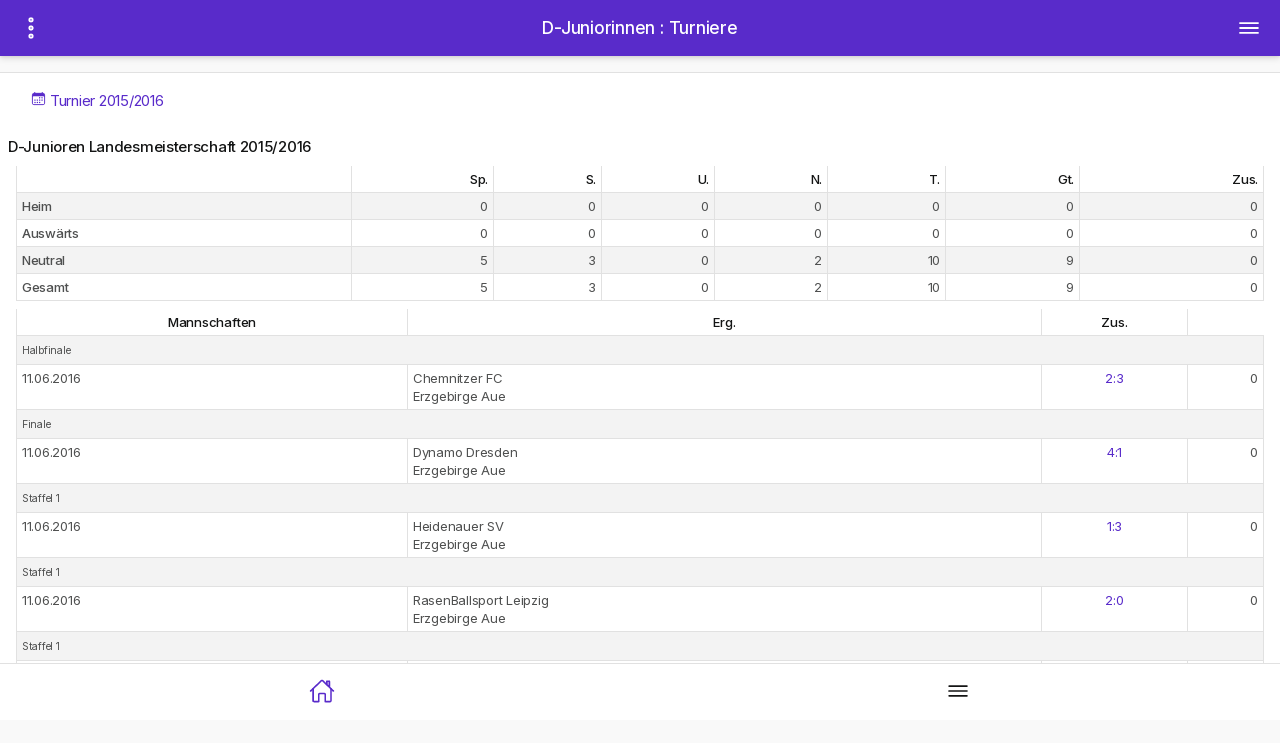

--- FILE ---
content_type: text/html; charset=utf-8
request_url: http://m.bsg-wismut-aue.de/index.php/turniere14?j=2016
body_size: 24805
content:

<!doctype html>
<html lang="de_DE"><head>
    <meta http-equiv="Content-Type" content="text/html; charset=utf-8"/>
    <meta name="viewport"
          content="width=device-width, initial-scale=1, minimum-scale=1, maximum-scale=1, viewport-fit=cover"/>
    <meta name="apple-mobile-web-app-capable" content="yes"/>
    <meta name="apple-mobile-web-app-status-bar-style" content="black-translucent">
    <meta name="theme-color" content="#000000">
	<title>D-Juniorinnen : Turniere - .: BSG&#45;Wismut&#45;Aue.de &#45; Statistikdatenbank :.</title>
	
<base href="http://m.bsg-wismut-aue.de/" />
<meta name="author" content="Erzbyte by Jens Sobe">
<meta name="publisher" content="Jens Sobe">
<meta name="description" content="Über 70 Jahre Auer Fußballstatistik mit Ergebnissen, Aufstellungen und Toren von Zentra Wismut Aue bis Erzgebirge Aue. Mit Frauen und Nachwuchsfußball beim FC Erzgebirge Aue.">
<meta name="keywords" content="BSG,Wismut,Aue,SC,Karl-Marx-Stadt,Zentra,Pneumatik,FCE,Erzgebirge,Fussball,Statistik,DDR,Oberliga,Bundesliga,FDGB,Pokal,Spieler,Trainer,Schiedsrichter,Vereine,NOFV,UEFA,DFB,SFV,Sachsen,Frauen,Nachwuchs,Reserve,Aufstieg,Pokal,Relegation,Regionalliga,SG">
<meta name="page-topic" content="Sport">
<meta name="page-type" content="Statistik">
<meta name="audience" content="Alle"><meta http-equiv="content-language" content="de">
<meta name="robots" content="index, follow">
<meta name="viewport" content="width=device-width, initial-scale=1, shrink-to-fit=no">

<!-- Hier geben Sie die Metadaten ein, die bei Erstellung einer neuen Seite automatisch eingefÃ¼gt werden sollen -->
<link rel="apple-touch-icon" sizes="57x57" href="uploads/mobilekit/img/icon/apple-icon-57x57.png">
<link rel="apple-touch-icon" sizes="60x60" href="uploads/mobilekit/img/icon/apple-icon-60x60.png">
<link rel="apple-touch-icon" sizes="72x72" href="uploads/mobilekit/img/icon/apple-icon-72x72.png">
<link rel="apple-touch-icon" sizes="76x76" href="uploads/mobilekit/img/icon/apple-icon-76x76.png">
<link rel="apple-touch-icon" sizes="114x114" href="uploads/mobilekit/img/icon/apple-icon-114x114.png">
<link rel="apple-touch-icon" sizes="120x120" href="uploads/mobilekit/img/icon/apple-icon-120x120.png">
<link rel="apple-touch-icon" sizes="144x144" href="uploads/mobilekit/img/icon/apple-icon-144x144.png">
<link rel="apple-touch-icon" sizes="152x152" href="uploads/mobilekit/img/icon/apple-icon-152x152.png">
<link rel="apple-touch-icon" sizes="180x180" href="uploads/mobilekit/img/icon/apple-icon-180x180.png">
<link rel="icon" type="image/png" sizes="192x192" href="uploads/mobilekit/img/icon/android-icon-192x192.png">
<link rel="icon" type="image/png" sizes="32x32" href="/uploads/mobilekit/img/icon/favicon-32x32.png">
<link rel="icon" type="image/png" sizes="96x96" href="uploads/mobilekit/img/icon/favicon-96x96.png">
<link rel="icon" type="image/png" sizes="16x16" href="uploads/mobilekit/img/icon/favicon-16x16.png">
<meta name="msapplication-TileColor" content="#ffffff">
<meta name="msapplication-TileImage" content="uploads/mobilekit/img/icon/ms-icon-144x144.png">
<meta name="theme-color" content="#ffffff">    <link rel="stylesheet" href="uploads/mobilekit/css/style.css">
</head><body>

<!-- loader -->
<div id="loader">
    <div class="spinner-border" role="status"></div>
</div>
<!-- * loader -->

<!-- App Header -->
<div class="appHeader bg-primary text-light">
    <div class="left">
        <a href="#" class="headerButton" data-toggle="modal" data-target="#sidebarSubPanel">
            <ion-icon name="ellipsis-vertical-outline"></ion-icon>
        </a>
    </div>
    <div class="pageTitle">
        D-Juniorinnen : Turniere
    </div>
    <div class="right">
        <a href="#" class="headerButton" data-toggle="modal" data-target="#sidebarPanel">
            <ion-icon name="menu-outline"></ion-icon>
        </a>
    </div>
</div>
<!-- * App Header -->

<!-- App Capsule -->
<div id="appCapsule">
<div class="section full mt-2">
            <div class="wide-block pt-2 pb-2">
                
<a href="javascript:;" class="item" data-toggle="modal" data-target="#DialogLigajahr">
    <div class="col">
                                                <ion-icon name="calendar-outline"></ion-icon>&nbsp;Turnier 2015/2016
                                        
    </div>
</a>
<!-- Dialog Basic -->
<div class="modal fade modalbox " id="DialogLigajahr" data-backdrop="static" tabindex="-1" role="dialog">
    <div class="modal-dialog" role="document">
        <div class="modal-content">
            <div class="modal-header">
                <h5 class="modal-title">Spieljahrauswahl</h5>
            </div>
            <div class="modal-body">
                <div class="list-group">
                                                                                <a href="http://m.bsg-wismut-aue.de/index.php/turniere14?j=2017" class="list-group-item list-group-item-action">Turnier 2016/2017</a>
                                                                                                            <a href="http://m.bsg-wismut-aue.de/index.php/turniere14?j=2016" class="list-group-item list-group-item-action list-group-item-info">Turnier 2015/2016</a>
                                                                                                            <a href="http://m.bsg-wismut-aue.de/index.php/turniere14?j=2014" class="list-group-item list-group-item-action">Turnier 2013/2014</a>
                                                
                </div>
            </div>
            <div class="modal-footer">
                <div class="btn-inline">
                    <a href="#" class="btn btn-text-secondary" data-dismiss="modal"><ion-icon name="close-outline"></ion-icon></a>
                </div>
            </div>
        </div>
    </div>
</div>
<!-- * Dialog Basic -->

<div class="row mt-3">
    <h4>D-Junioren Landesmeisterschaft 2015/2016</h4>
</div>
<div class="table-responsive">
    <table class="table table-bordered  table-striped table-sm">
        <thead>
        <tr>
            <th>&nbsp;</th>
            <th class="text-right">Sp.</th>
            <th class="text-right">S.</th>
            <th class="text-right">U.</th>
            <th class="text-right">N.</th>
            <th class="text-right">T.</th>
            <th class="text-right">Gt.</th>
            <th class="text-right">Zus.</th>
        </tr>
        </thead>
        <tbody>
                                                        <tr>
                        <td><b>Heim</b></td>
                                        <td class="text-right">0</td>
                <td class="text-right">0</td>
                <td class="text-right">0</td>
                <td class="text-right">0</td>
                <td class="text-right">0</td>
                <td class="text-right">0</td>
                <td class="text-right">0</td>
                </tr>
                                                                    <tr>
                        <td><b>Ausw&auml;rts</b></td>
                                        <td class="text-right">0</td>
                <td class="text-right">0</td>
                <td class="text-right">0</td>
                <td class="text-right">0</td>
                <td class="text-right">0</td>
                <td class="text-right">0</td>
                <td class="text-right">0</td>
                </tr>
                                                                        <tbo>
                            <td><b>Neutral</b></td>
                                            <td class="text-right">5</td>
                <td class="text-right">3</td>
                <td class="text-right">0</td>
                <td class="text-right">2</td>
                <td class="text-right">10</td>
                <td class="text-right">9</td>
                <td class="text-right">0</td>
                </tr>
                                                                    <tr>
                    <td><b>Gesamt</b></td>
                                <td class="text-right">5</td>
                <td class="text-right">3</td>
                <td class="text-right">0</td>
                <td class="text-right">2</td>
                <td class="text-right">10</td>
                <td class="text-right">9</td>
                <td class="text-right">0</td>
                </tr>
                    
        </tbody>
    </table>
</div><div class="table-responsive mt-1">
    <table class="table table-bordered table-striped table-sm">
        <thead>
        <tr>
            <th class="text-center">Mannschaften</th>
            <th class="text-center">Erg.</th>
            <th class="text-center">Zus.</th>
        </tr>
        </thead>
        <tbody>
                                            <tr>
                    <td colspan="7"><small>Halbfinale</small></td>
                </tr>
                        <tr>
                <td class="text-left">11.06.2016&nbsp;</td>
                <td class="text-left">Chemnitzer FC<br>Erzgebirge Aue</td>
                                    <td class="text-center"><a href="http://m.bsg-wismut-aue.de/index.php/turniere14?j=2016&amp;e=37452">2:3</a></td>
                                <td class="text-right">0</td>
            </tr>
                                    <tr>
                    <td colspan="7"><small>Finale</small></td>
                </tr>
                        <tr>
                <td class="text-left">11.06.2016&nbsp;</td>
                <td class="text-left">Dynamo Dresden<br>Erzgebirge Aue</td>
                                    <td class="text-center"><a href="http://m.bsg-wismut-aue.de/index.php/turniere14?j=2016&amp;e=37453">4:1</a></td>
                                <td class="text-right">0</td>
            </tr>
                                    <tr>
                    <td colspan="7"><small>Staffel 1</small></td>
                </tr>
                        <tr>
                <td class="text-left">11.06.2016&nbsp;</td>
                <td class="text-left">Heidenauer SV<br>Erzgebirge Aue</td>
                                    <td class="text-center"><a href="http://m.bsg-wismut-aue.de/index.php/turniere14?j=2016&amp;e=37449">1:3</a></td>
                                <td class="text-right">0</td>
            </tr>
                                    <tr>
                    <td colspan="7"><small>Staffel 1</small></td>
                </tr>
                        <tr>
                <td class="text-left">11.06.2016&nbsp;</td>
                <td class="text-left">RasenBallsport Leipzig<br>Erzgebirge Aue</td>
                                    <td class="text-center"><a href="http://m.bsg-wismut-aue.de/index.php/turniere14?j=2016&amp;e=37450">2:0</a></td>
                                <td class="text-right">0</td>
            </tr>
                                    <tr>
                    <td colspan="7"><small>Staffel 1</small></td>
                </tr>
                        <tr>
                <td class="text-left">11.06.2016&nbsp;</td>
                <td class="text-left">Erzgebirge Aue<br>Soccer for Kids Dresden</td>
                                    <td class="text-center"><a href="http://m.bsg-wismut-aue.de/index.php/turniere14?j=2016&amp;e=37451">3:0</a></td>
                                <td class="text-right">0</td>
            </tr>
        
        </tbody>
    </table>
</div>

            </div>
        </div>
    <!-- app footer -->
    <div class="appFooter">
        <div class="footer-title">
            Copyright © BSG-Wismut-aue.de 2003-2020. All Rights Reserved.
        </div>
        <div>Theming by Mobilekit</div>

        <div class="mt-2">
            <a href="https://www.facebook.com/bsg-wismut-auede-206451226055278" class="btn btn-icon btn-sm btn-facebook">
                <ion-icon name="logo-facebook"></ion-icon>
            </a>
            <a href="#" class="btn btn-icon btn-sm btn-secondary goTop">
                <ion-icon name="arrow-up-outline"></ion-icon>
            </a>
        </div>

        <div class="mt-2">
4.682.089 Besucher seit 05.03.2003 | 926 heute | 16 Besucher online

        </div>
    </div>
    <!-- * app footer -->

</div>
<!-- * App Capsule -->


<!-- App Bottom Menu -->
<div class="appBottomMenu">
    <a href="http://m.bsg-wismut-aue.de" class="item active">
        <div class="col">
            <ion-icon name="home-outline"></ion-icon>
        </div>
    </a>
    <a href="javascript:;" class="item" data-toggle="modal" data-target="#sidebarPanel">
        <div class="col">
            <ion-icon name="menu-outline"></ion-icon>
        </div>
    </a>
</div>
<!-- * App Bottom Menu -->

<!-- * App Sidebar -->





					<div class="modal fade panelbox panelbox-left" id="sidebarPanel" tabindex="-1" role="dialog"><div class="modal-dialog" role="document"><div class="modal-content"><div class="modal-body p-0"><!-- profile box --><div class="modal-header fixed-top bg-primary mb-0"><h5 class="modal-title text-white">BSG-Wismut-Aue.de<br />Hauptmenue</h5><a class="text-white" href="javascript:;" data-dismiss="modal"><ion-icon name="close"></ion-icon></a></div><!-- * profile box --><ul class="listview flush transparent no-line image-listview">		<li>
		<a class="item" href="http://m.bsg-wismut-aue.de/" >
			<div class="icon-box bg-primary">
				<ion-icon name="home-outline"></ion-icon>
			</div>
			<div class="in">
				Startseite
			</div>
		</a>
	</li>
				<li>
		<a class="item" href="http://m.bsg-wismut-aue.de/index.php/impressum2" >
			<div class="icon-box bg-primary">
				<ion-icon name="information-outline"></ion-icon>
			</div>
			<div class="in">
				Allgemein
			</div>
		</a>
	</li>
				<li>
		<a class="item" href="http://m.bsg-wismut-aue.de/index.php/geschichte" >
			<div class="icon-box bg-primary">
				<ion-icon name="shield-outline"></ion-icon>
			</div>
			<div class="in">
				Verein
			</div>
		</a>
	</li>
					<div class="listview-title">Aktuell</div>
		<li>
		<a class="item" href="http://m.bsg-wismut-aue.de/index.php/spielplan" >
			<div class="icon-box bg-primary">
				<ion-icon name="shirt-outline"></ion-icon>
			</div>
			<div class="in">
				1. Mannschaft
			</div>
		</a>
	</li>
				<li>
		<a class="item" href="http://m.bsg-wismut-aue.de/index.php/ligaspielplan3" >
			<div class="icon-box bg-primary">
				<ion-icon name="shirt-outline"></ion-icon>
			</div>
			<div class="in">
				1. Frauen
			</div>
		</a>
	</li>
				<li>
		<a class="item" href="http://m.bsg-wismut-aue.de/index.php/ligaspielplan4" >
			<div class="icon-box bg-primary">
				<ion-icon name="shirt-outline"></ion-icon>
			</div>
			<div class="in">
				2. Frauen
			</div>
		</a>
	</li>
		

					<div class="listview-title">Nachwuchs</div>
		<li>
		<a class="item" href="http://m.bsg-wismut-aue.de/index.php/ligaspielplan8" >
			<div class="icon-box bg-primary">
				<ion-icon name="shirt-outline"></ion-icon>
			</div>
			<div class="in">
				A-Jugend
			</div>
		</a>
	</li>
				<li>
		<a class="item" href="http://m.bsg-wismut-aue.de/index.php/ligaspielplan9" >
			<div class="icon-box bg-primary">
				<ion-icon name="shirt-outline"></ion-icon>
			</div>
			<div class="in">
				B-Jugend
			</div>
		</a>
	</li>
				<li>
		<a class="item" href="http://m.bsg-wismut-aue.de/index.php/ligaspielplan12" >
			<div class="icon-box bg-primary">
				<ion-icon name="shirt-outline"></ion-icon>
			</div>
			<div class="in">
				C-Jugend
			</div>
		</a>
	</li>
				<li>
		<a class="item" href="http://m.bsg-wismut-aue.de/index.php/ligaspielplan14" >
			<div class="icon-box bg-primary">
				<ion-icon name="shirt-outline"></ion-icon>
			</div>
			<div class="in">
				D-Jugend
			</div>
		</a>
	</li>
				<li>
		<a class="item" href="http://m.bsg-wismut-aue.de/index.php/ligaspielplan16" >
			<div class="icon-box bg-primary">
				<ion-icon name="shirt-outline"></ion-icon>
			</div>
			<div class="in">
				E-Jugend
			</div>
		</a>
	</li>
				<li>
		<a class="item" href="http://m.bsg-wismut-aue.de/index.php/ligaspielplan18" >
			<div class="icon-box bg-primary">
				<ion-icon name="shirt-outline"></ion-icon>
			</div>
			<div class="in">
				F-Jugend
			</div>
		</a>
	</li>
				<li>
		<a class="item" href="http://m.bsg-wismut-aue.de/index.php/ligaspielplan22" >
			<div class="icon-box bg-primary">
				<ion-icon name="shirt-outline"></ion-icon>
			</div>
			<div class="in">
				B-Juniorinnen
			</div>
		</a>
	</li>
				<li>
		<a class="item" href="http://m.bsg-wismut-aue.de/index.php/ligaspielplan24" >
			<div class="icon-box bg-primary">
				<ion-icon name="shirt-outline"></ion-icon>
			</div>
			<div class="in">
				C-Juniorinnen
			</div>
		</a>
	</li>
				<li>
		<a class="item" href="http://m.bsg-wismut-aue.de/index.php/ligaspielplan26" >
			<div class="icon-box bg-primary">
				<ion-icon name="shirt-outline"></ion-icon>
			</div>
			<div class="in">
				D-Juniorinnen
			</div>
		</a>
	</li>
				<li>
		<a class="item" href="http://m.bsg-wismut-aue.de/index.php/ligaspielplan28" >
			<div class="icon-box bg-primary">
				<ion-icon name="shirt-outline"></ion-icon>
			</div>
			<div class="in">
				E-Juniorinnen
			</div>
		</a>
	</li>
		

					<div class="listview-title">Auswahl &amp; Legenden</div>
		<li>
		<a class="item" href="http://m.bsg-wismut-aue.de/index.php/ddr-a-auswahl" >
			<div class="icon-box bg-primary">
				<ion-icon name="shirt-outline"></ion-icon>
			</div>
			<div class="in">
				Auswahlmannschaft
			</div>
		</a>
	</li>
				<li>
		<a class="item" href="http://m.bsg-wismut-aue.de/index.php/allstarteam-2000" >
			<div class="icon-box bg-primary">
				<ion-icon name="star-outline"></ion-icon>
			</div>
			<div class="in">
				Ehre der Wismut
			</div>
		</a>
	</li>
		

					<div class="listview-title">Archiv</div>
		<li>
		<a class="item" href="http://m.bsg-wismut-aue.de/index.php/ligaspielplan2" >
			<div class="icon-box bg-primary">
				<ion-icon name="shirt-outline"></ion-icon>
			</div>
			<div class="in">
				2. Mannschaft
			</div>
		</a>
	</li>
				<li>
		<a class="item" href="http://m.bsg-wismut-aue.de/index.php/ligaspielplan5" >
			<div class="icon-box bg-primary">
				<ion-icon name="shirt-outline"></ion-icon>
			</div>
			<div class="in">
				3. Mannschaft
			</div>
		</a>
	</li>
				<li>
		<a class="item" href="http://m.bsg-wismut-aue.de/index.php/ligaspielplan6" >
			<div class="icon-box bg-primary">
				<ion-icon name="shirt-outline"></ion-icon>
			</div>
			<div class="in">
				Reserve
			</div>
		</a>
	</li>
					<div class="listview-title">Nachwuchsarchiv</div>


				<li>
		<a class="item" href="http://m.bsg-wismut-aue.de/index.php/ligaspielplan11" >
			<div class="icon-box bg-primary">
				<ion-icon name="shirt-outline"></ion-icon>
			</div>
			<div class="in">
				B-Jugend
			</div>
		</a>
	</li>
				<li>
		<a class="item" href="http://m.bsg-wismut-aue.de/index.php/ligaspielplan13" >
			<div class="icon-box bg-primary">
				<ion-icon name="shirt-outline"></ion-icon>
			</div>
			<div class="in">
				C-Jugend
			</div>
		</a>
	</li>
				<li>
		<a class="item" href="http://m.bsg-wismut-aue.de/index.php/ligaspielplan17" >
			<div class="icon-box bg-primary">
				<ion-icon name="shirt-outline"></ion-icon>
			</div>
			<div class="in">
				E-Jugend
			</div>
		</a>
	</li>
				<li>
		<a class="item" href="http://m.bsg-wismut-aue.de/index.php/ligaspielplan19" >
			<div class="icon-box bg-primary">
				<ion-icon name="shirt-outline"></ion-icon>
			</div>
			<div class="in">
				F-Jugend
			</div>
		</a>
	</li>
				<li>
		<a class="item" href="http://m.bsg-wismut-aue.de/index.php/ligaspielplan30" >
			<div class="icon-box bg-primary">
				<ion-icon name="shirt-outline"></ion-icon>
			</div>
			<div class="in">
				F-Juniorinnen
			</div>
		</a>
	</li>
		

		
</ul><!-- sidebar buttons --><div class="sidebar-buttons"><a href="http://m.bsg-wismut-aue.de/index.php/impressum2" title="Impressum"  class="button"><ion-icon name='information-circle-outline'></ion-icon></a></div><!-- * sidebar buttons --></div></div></div></div>








																																											
		

<div class="modal fade panelbox panelbox-left" id="sidebarSubPanel" tabindex="-1" role="dialog"><div class="modal-dialog" role="document"><div class="modal-content"><div class="modal-body p-0"><!-- profile box --><div class="modal-header fixed-top bg-primary mb-0"><h5 class="modal-title text-white">BSG-Wismut-Aue.de<br />D-Jugend</h5><a class="text-white" href="javascript:;" data-dismiss="modal"><ion-icon name="close"></ion-icon></a></div><!-- * profile box --><ul class="listview flush transparent no-line image-listview mt-6">		<li>
		<a class="item" href="http://m.bsg-wismut-aue.de/index.php/ligaspielplan14" >
			<div class="icon-box bg-primary">
				<ion-icon name="reorder-four-outline"></ion-icon>
			</div>
			<div class="in">
				Ligaspielplan
			</div>
		</a>
	</li>
				<li>
		<a class="item" href="http://m.bsg-wismut-aue.de/index.php/pokalergebnisse14" >
			<div class="icon-box bg-primary">
				<ion-icon name="trophy-outline"></ion-icon>
			</div>
			<div class="in">
				Pokalergebnisse
			</div>
		</a>
	</li>
				<li>
		<a class="item" href="http://m.bsg-wismut-aue.de/index.php/turniere14" >
			<div class="icon-box bg-primary">
				<ion-icon name="shirt-outline"></ion-icon>
			</div>
			<div class="in">
				Turniere
			</div>
		</a>
	</li>
				<li>
		<a class="item" href="http://m.bsg-wismut-aue.de/index.php/hallenturniere14" >
			<div class="icon-box bg-primary">
				<ion-icon name="shirt-outline"></ion-icon>
			</div>
			<div class="in">
				Hallenturniere
			</div>
		</a>
	</li>
				<li>
		<a class="item" href="http://m.bsg-wismut-aue.de/index.php/vereine14" >
			<div class="icon-box bg-primary">
				<ion-icon name="shield-outline"></ion-icon>
			</div>
			<div class="in">
				Vereine
			</div>
		</a>
	</li>
					<div class="listview-title">D2-Jugend</div>
		<li>
		<a class="item" href="http://m.bsg-wismut-aue.de/index.php/ligaspielplan15" >
			<div class="icon-box bg-primary">
				<ion-icon name="reorder-four-outline"></ion-icon>
			</div>
			<div class="in">
				Ligaspielplan
			</div>
		</a>
	</li>
				<li>
		<a class="item" href="http://m.bsg-wismut-aue.de/index.php/pokalergebnisse15" >
			<div class="icon-box bg-primary">
				<ion-icon name="trophy-outline"></ion-icon>
			</div>
			<div class="in">
				Pokalergebnisse
			</div>
		</a>
	</li>
				<li>
		<a class="item" href="http://m.bsg-wismut-aue.de/index.php/hallenturniere15" >
			<div class="icon-box bg-primary">
				<ion-icon name="shirt-outline"></ion-icon>
			</div>
			<div class="in">
				Hallenturniere
			</div>
		</a>
	</li>
				<li>
		<a class="item" href="http://m.bsg-wismut-aue.de/index.php/vereine15" >
			<div class="icon-box bg-primary">
				<ion-icon name="shield-outline"></ion-icon>
			</div>
			<div class="in">
				Vereine
			</div>
		</a>
	</li>
		

					<div class="listview-title">D3 Jugend</div>
		<li>
		<a class="item" href="http://m.bsg-wismut-aue.de/index.php/ligaspielplan34" >
			<div class="icon-box bg-primary">
				<ion-icon name="reorder-four-outline"></ion-icon>
			</div>
			<div class="in">
				Ligaspielplan
			</div>
		</a>
	</li>
				<li>
		<a class="item" href="http://m.bsg-wismut-aue.de/index.php/pokalergebnisse34" >
			<div class="icon-box bg-primary">
				<ion-icon name="trophy-outline"></ion-icon>
			</div>
			<div class="in">
				Pokalergebnisse
			</div>
		</a>
	</li>
				<li>
		<a class="item" href="http://m.bsg-wismut-aue.de/index.php/fce8" >
			<div class="icon-box bg-primary">
				<ion-icon name="shield-outline"></ion-icon>
			</div>
			<div class="in">
				Vereine
			</div>
		</a>
	</li>
		

		
</ul><!-- sidebar buttons --><div class="sidebar-buttons"><a href="http://m.bsg-wismut-aue.de/index.php/impressum2" title="Impressum"  class="button"><ion-icon name='information-circle-outline'></ion-icon></a></div><!-- * sidebar buttons --></div></div></div></div>


    <!-- Ende Sidebarmenue-->

    <!-- ///////////// Js Files ////////////////////  -->
    <!-- Jquery -->
    <script src="uploads/mobilekit/js/lib/jquery-3.4.1.min.js"></script>
    <!-- Bootstrap-->
    <script src="uploads/mobilekit/js/lib/popper.min.js"></script>
    <script src="uploads/mobilekit/js/lib/bootstrap.min.js"></script>
    <!-- Ionicons -->
    <script type="module" src="https://unpkg.com/ionicons@5.0.0/dist/ionicons/ionicons.js"></script>
    <!-- Owl Carousel -->
    <script src="uploads/mobilekit/js/plugins/owl-carousel/owl.carousel.min.js"></script>
    <!-- jQuery Circle Progress -->
    <script src="uploads/mobilekit/js/plugins/jquery-circle-progress/circle-progress.min.js"></script>
    <!-- Base Js File -->
    <script src="uploads/mobilekit/js/base.js"></script>

</body>

</html>

--- FILE ---
content_type: image/svg+xml
request_url: https://unpkg.com/ionicons@5.0.0/dist/ionicons/svg/information-outline.svg
body_size: -172
content:
<svg xmlns="http://www.w3.org/2000/svg" class="ionicon" viewBox="0 0 512 512"><path stroke-linecap="round" stroke-linejoin="round" stroke-width="40" d="M196 220h64v172" class="ionicon-fill-none"/><path stroke-linecap="round" stroke-miterlimit="10" stroke-width="40" d="M187 396h138" class="ionicon-fill-none"/><path d="M256 160a32 32 0 1132-32 32 32 0 01-32 32z"/></svg>